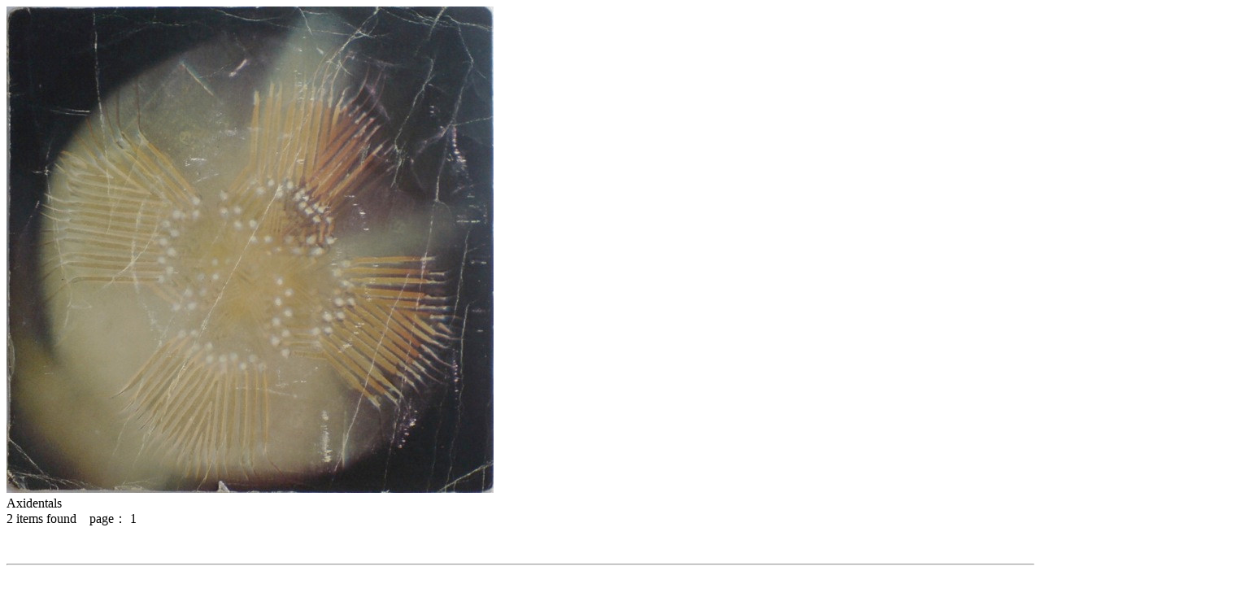

--- FILE ---
content_type: text/html; charset=UTF-8
request_url: http://www.manuera.com/sonota/?search=artist&v=Axidentals
body_size: 7669
content:
<!DOCTYPE html>
<html>
<head>
<meta http-equiv="Content-Type" content="text/html; charset=UTF-8">
<title>manual of errors SONOTA [ Axidentals ]</title>
<link rel="shortcut icon" href="sonota_favi32.png">
<link rel="alternate" type="application/rss+xml" title="RSS" href="https://www.manuera.com/sonota/?mode=rss" />
<link href="includes/sonota_style.css" rel="stylesheet" type="text/css">
<link href="includes/sonota_style_print.css" rel="stylesheet" type="text/css" media="print">
<!--[if IE6]>
<script type="text/javascript" src="https://www.manuera.com/includes/unitpngfix/unitpngfix.js"></script>
<![endif]-->

<link rel="stylesheet" href="https://www.manuera.com/includes/jquery/lightbox2/css/lightbox.css">

<script type="text/javascript" src="https://www.manuera.com/includes/corner/corner.js"></script>
<script src="https://ajax.googleapis.com/ajax/libs/jquery/1.11.1/jquery.min.js"></script>
<script type="text/javascript" src="https://www.manuera.com/includes/jquery/lightbox2/js/lightbox.js"></script>

<script type="text/javascript" src="https://www.manuera.com/includes/jquery/jqueryeasing13.js"></script>
<script type="text/javascript" src="https://www.manuera.com/includes/jquery/jqueryscrollTo-min.js"></script>
<script type="text/javascript" src="https://api.html5media.info/1.1.4/html5media.min.js"></script>
<script type="text/javascript">
$(window).load(function(){
	$('#fade_out').fadeOut(400,function(){
		$('#chounin_voice,#chounin_voice_bg').fadeIn(800);
	});
	$('.navi').attr('class','navi');
	$('.navi_group').attr('class','navi_group');
	$('.navi_tag').attr('class','navi_tag');
	$("a[name='artistAxidentals']").addClass('selected'); 
});
$(document).ready(function(){

	$('div.comment_more_mark').click (function(){
		$('div.comment_more_mark[no='+$(this).attr('no')+']').html('');
		$('div.comment_more[no='+$(this).attr('no')+']').slideDown(350);
	});
    
});
var clear="https://www.manuera.com/includes/unitpngfix/spacer.gif" ;
$(function () {
  $('.bubbleInfo').each(function () {
    var distance = 10;
    var time = 50;
    var hideDelay = 30;
    var hideDelayTimer = null;
    var beingShown = false;
    var shown = false;
    var trigger = $('.trigger', this);
    var popup = $('.popup', this).css('opacity', 0);
    $([trigger.get(0), popup.get(0)]).mouseover(function () {
      if (hideDelayTimer) clearTimeout(hideDelayTimer);
      if (beingShown || shown) {
        return;
      } else {
        beingShown = true;
        popup.css({
          top: -100,
          left: -32,
          display: 'block'
        })
        .animate({
          top: '-=' + distance + 'px',
          opacity: 1
        }, time, 'swing', function() {
          beingShown = false;
          shown = true;
        });
      }
    }).mouseout(function () {
      if (hideDelayTimer) clearTimeout(hideDelayTimer);
      hideDelayTimer = setTimeout(function () {
        hideDelayTimer = null;
        popup.animate({
          top: '-=' + distance + 'px',
          opacity: 0
        }, time, 'swing', function () {
          shown = false;
          popup.css('display', 'none');
        });
      }, hideDelay);
    });
  });
});
function open_win ( Wurl , Wname , Wwidth , Wheight ) {
	Wstr = "width = " + Wwidth ;
	Wstr += " , height = " + Wheight ;
	Wstr += " , scrollbars = yes , resizable = yes" ;
	win = window.open ( Wurl , Wname , Wstr ) ;
	win.focus();
}
function cart ( id ) {
	w_url = 'https://www.manuera.com/sonota/includes/sonota_cart.php?' ;
	if ( id ) {
		w_url+= 'cart=add&id='+id ;
	} else {
		w_url+= 'cart=view' ;
	}
	open_win ( w_url , 'cart' , '700' , '700' ) ;
}
</script>
</head>
<body class="portrait" id="main_window">
<img id="navi_bg1" src="https://www.manuera.com/sonota/cover_images/16836-1.jpg" />
<div id="navi_bg2" class="bg02"></div>
<div id="content_bg"></div>

<div id="content_box"><div id="content">

<div id="list_title">
Axidentals</div>

<div id="list_lead">
	</div>
<div class="list_page_count">
	<span>2</span> items found&nbsp;&nbsp;&nbsp;
	page：&nbsp;<span>1</span>&nbsp;
 
</div>

<div id="list_border">
<div id="sort_button"><div class="price" onclick="location.href='?search=artist&v=Axidentals&s=price&p=1';"></div>
&nbsp;<div class="current_sort_date"></div>
</div>
<br><hr>
</div>
<table class="item">
	<tr>
		<td class="cover_img">
			<a href="https://www.manuera.com/sonota/cover_images/14031.jpg" rel="lightbox"><img src="https://www.manuera.com/sonota/cover_images/14031.jpg" alt="" class="cover_img_main" /></a>
			
			
		</td>
		<td class="text">
			<h2><a href="?search=artist&v=Axidentals">Axidentals</a></h2>
			<div class="title"><a href="?search=master_id&v=14031" target="_blank">With the Kai Winding Trombones</a></div>
			<div class="data">
				<div class="price">&yen;1,800</div>
				<a href="?search=label_name&v=Jasmine">Jasmine</a>&nbsp;
JAS 1507&nbsp;&nbsp;LP&nbsp;&nbsp;<br />

				<div class="condition">
				media: <span>NM</span>&nbsp;&nbsp;sleeve: <span>VG++</span>&nbsp;&nbsp;
				 
				</div>
			</div>
			<p>英盤 80年代？の reissue。58年。若手らしくフレッシュな感覚で聴かせる、サンフランシスコからの女1＆男3のジャズコーラスグループ、アクシデンタルズ。Kai Winding の4本トロンボーングループのバッキングによるNY録音。書き下ろし曲を提供している Jimmy McHugh がライナー書いてます。</p>
			
			<div class="comment_more" no="14031"></div>
			<div class="tag_label">genre = <a href="?search=tag&v=45">ジャズボーカル&nbsp;Jazz Vocal</a>&nbsp;&nbsp;
<br></div>
			<div class="master_id">#14031</div>
			<div class="player_cart">
						<audio src="https://www.manuera.com/sonota/audio_files/1395.mp3" controls controlslist="nodownload" preload="metadata"></audio>
		<!-- <object type="application/x-shockwave-flash" data="https://www.manuera.com/includes/player_mp3_maxi.swf" width="200" height="20">
		<param name="movie" value="https://www.manuera.com/includes/player_mp3_maxi.swf" />
		<param name="bgcolor" value="#e3ddc2" />
		<param name="FlashVars" value="mp3=https://www.manuera.com/sonota/audio_files/1395.mp3&amp;showvolume=1&amp;bgcolor1=ffffff&amp;bgcolor2=cccccc&amp;buttoncolor=999999&amp;buttonovercolor=0&amp;slidercolor1=cccccc&amp;slidercolor2=999999&amp;sliderovercolor=666666" />
		</object> -->

				<div class="add_cart"><a href="javascript:cart('14031');"></a>
</div>
			</div>		
		</td>
	</tr>
</table><hr><table class="item">
	<tr>
		<td class="cover_img">
			<a href="https://www.manuera.com/sonota/cover_images/1396-1.jpg" rel="lightbox[sample-group1396]"><img src="https://www.manuera.com/sonota/cover_images/1396-1.jpg" alt="" class="cover_img_main" /></a>
			
			<a href="https://www.manuera.com/sonota/cover_images/1396-2.jpg" rel="lightbox[sample-group1396]"><img src="https://www.manuera.com/sonota/cover_images/1396-2.jpg" alt="" class="cover_img_sg" /></a><a href="https://www.manuera.com/sonota/cover_images/1396-3.jpg" rel="lightbox[sample-group1396]"><img src="https://www.manuera.com/sonota/cover_images/1396-3.jpg" alt="" class="cover_img_sg" /></a><a href="https://www.manuera.com/sonota/cover_images/1396-4.jpg" rel="lightbox[sample-group1396]"><img src="https://www.manuera.com/sonota/cover_images/1396-4.jpg" alt="" class="cover_img_sg" /></a>
		</td>
		<td class="text">
			<h2><a href="?search=artist&v=Axidentals">Axidentals</a></h2>
			<div class="title"><a href="?search=master_id&v=1396" target="_blank">With the Kai Winding Trombones</a></div>
			<div class="data">
				<div class="price">&yen;2,000</div>
				<a href="?search=label_name&v=ABC%20Paramount">ABC Paramount</a>&nbsp;
ABC 232&nbsp;&nbsp;LP&nbsp;&nbsp;<br />

				<div class="condition">
				media: <span>VG</span>&nbsp;&nbsp;sleeve: <span>VG+</span>&nbsp;&nbsp;
				 
				</div>
			</div>
			<p>(※微ソリで A1 は要針圧調整。) MONO。58年。若手らしくフレッシュな感覚で聴かせる、サンフランシスコ州立大音楽科で結成された女1＆男3のジャズコーラスグループ。カイウィンディングの4本トロンボーングループのバッキングによるNY録音。書き下ろし曲を提供している Jimmy McHugh がライナー書いてます。ジャケ：Fran Scott</p>
			
			<div class="comment_more" no="1396"></div>
			<div class="tag_label">genre = <a href="?search=tag&v=45">ジャズボーカル&nbsp;Jazz Vocal</a>&nbsp;&nbsp;
<br>cover = <a href="?search=tag&v=112">楽器・機材&nbsp;Instruments, Machine</a>&nbsp;&nbsp;
<br></div>
			<div class="master_id">#1396</div>
			<div class="player_cart">
						<audio src="https://www.manuera.com/sonota/audio_files/1395.mp3" controls controlslist="nodownload" preload="metadata"></audio>
		<!-- <object type="application/x-shockwave-flash" data="https://www.manuera.com/includes/player_mp3_maxi.swf" width="200" height="20">
		<param name="movie" value="https://www.manuera.com/includes/player_mp3_maxi.swf" />
		<param name="bgcolor" value="#e3ddc2" />
		<param name="FlashVars" value="mp3=https://www.manuera.com/sonota/audio_files/1395.mp3&amp;showvolume=1&amp;bgcolor1=ffffff&amp;bgcolor2=cccccc&amp;buttoncolor=999999&amp;buttonovercolor=0&amp;slidercolor1=cccccc&amp;slidercolor2=999999&amp;sliderovercolor=666666" />
		</object> -->

				<div class="add_cart"><a href="javascript:cart('1396');"></a>
</div>
			</div>		
		</td>
	</tr>
</table><hr>


	

</div></div>

<div id ="top_box"><div id ="top">

	<a name="infomation" class="navi" href="?blog=infomation">INFOMATION</a>
	<a name="about" class="navi" href="?guide=about">ABOUT</a>
	<a name="how_to_order" class="navi" href="?guide=how_to_order">HOW TO ORDER</a>
	<a name="condition" class="navi" href="?guide=condition">CONDITION</a>

	<a class="navi" href="javascript:cart();">
	<img src="https://www.manuera.com/sonota/includes/img/view_cart.png">VIEW CART</img></a>

	<form action="/sonota/index.php" name="keyword_search_box" id="keyword" method="get">
	<input type="hidden" name="search" value="keyword" />
	<input type="text" name="v" style="width: 120px;" />&nbsp;
	<input type="submit" id="submit" value="search" />
	</form>

	
</div></div>

<div id="navi_box"><div id="navi">

	<h1><a href="/sonota/index.php"><img src="https://www.manuera.com/sonota/includes/img/logo.png" /></a></h1>
	
	
	<img id="chounin_voice_bg" src="https://www.manuera.com/sonota/includes/img/comments_bg.png" />
	<table id="chounin_voice"><tr><td>再発買いはインポ野郎がやることだと<br />
元店長が...</td></tr></table>	
	

	<div id="navi_top">


		<a class="navi_special" href="?search=special&v=rssb">fair!&nbsp;&nbsp;レイモンド・スコット！</a><br >
		<a class="navi_normal" id="new_arrival" href="?search=new_arrival"><span class="circle_out"><span class="circle_in"></span></span>new arrival</a><br />
		<a class="navi_normal" id="cheap" href="?search=cheap"><span class="circle_out"><span class="circle_in"></span></span>ここ押すと安い</a><br />
		<a class="navi_normal" id="rare" href="?search=rare" name="navi_rare"><span class="circle_out"><span class="circle_in"></span></span>ここ押すと高い</a><br />
		<a class="navi_normal" id="blog" href="?blog=blog">blog</a>
		
	</div>
		

	<div id="topic_box">
	
		<span class="navi_category">特集 topic</span>
	

		<div class="topic_group_box">
			<div>
				<a class="navi_tag" name="tag164" href="?search=tag&v=164">フランス・ギャル<span>France Gall</span></a><br>
				<a class="navi_tag" name="tag163" href="?search=tag&v=163">魅惑のフィメール・ヴォーカル<span>bewitched! female vocal</span></a><br>
				<a class="navi_tag" name="tag165" href="?search=tag&v=165">和ジャズ<span>Japanese jazz</span></a><br>
				<a class="navi_tag" name="tag142" href="?search=tag&v=142">アニメーションのための背景音楽<span>Music for Animation</span></a><br>
				<a class="navi_tag" name="tag139" href="?search=tag&v=139">スキャットという発明<span>Scat</span></a><br>
				<a class="navi_tag" name="tag137" href="?search=tag&v=137">ロジェロジェとナルディニ<span>Roger Roger &amp; Nardini</span></a><br>
				<a class="navi_tag" name="tag136" href="?search=tag&v=136">ショウ アンド テル<span>Show And Tell</span></a><br>
				<a class="navi_tag" name="tag135" href="?search=tag&v=135">音痴〜OOT入門編<span>Out of Tune</span></a><br>
				<a class="navi_tag" name="tag134" href="?search=tag&v=134">メリークリスマス！<span>Merry Xmas!</span></a><br>
				<a class="navi_tag" name="tag133" href="?search=tag&v=133">性教育<span>Sex Education</span></a><br>
				<a class="navi_tag" name="tag132" href="?search=tag&v=132">医療<span>Medical</span></a><br>
			</div>
			<img class="group_img" src="https://www.manuera.com/sonota/cover_images/topic_anime1.jpg" />
		</div>

		
	</div>

	<div id="genre_box">
	
		<span class="navi_category">ジャンル genre</span>
	

		<div class="genre_group_box">
			<div>
				<a class="navi_group" name="tag1,2,3,77,4" href="?search=tag&v=1,2,3,77,4&g=1">
				電子・テープ<span>Electronics, Tapes</span></a><br>
				<div class="genre_tag_box">
				<a class="navi_tag" name="tag1" href="?search=tag&v=1">電子ポップ<span>Pop Electronics</span></a><br>
				<a class="navi_tag" name="tag2" href="?search=tag&v=2">電子系ライブラリ<span>Library Electronic</span></a><br>
				<a class="navi_tag" name="tag77" href="?search=tag&v=77">シリアス電子系<span>Electronics Serious</span></a><br>
				<a class="navi_tag" name="tag4" href="?search=tag&v=4">その他電子音楽<span>Electronic Misc.</span></a><br>
				</div>
			</div>	
						<img class="group_img" src="https://www.manuera.com/sonota/cover_images/16836-1.jpg" />
					</div>
		
		

		<div class="genre_group_box">
			<div>
				<a class="navi_group" name="tag2,5,6" href="?search=tag&v=2,5,6&g=2">
				ライブラリ<span>Library</span></a><br>
				<div class="genre_tag_box">
				<a class="navi_tag" name="tag2" href="?search=tag&v=2">電子系ライブラリ<span>Library Electronic</span></a><br>
				<a class="navi_tag" name="tag5" href="?search=tag&v=5">ラウンジ系ライブラリ<span>Library Lounge</span></a><br>
				<a class="navi_tag" name="tag6" href="?search=tag&v=6">その他ライブラリ<span>Library Misc.</span></a><br>
				</div>
			</div>	
						<img class="group_img" src="https://www.manuera.com/sonota/cover_images/15739-1.jpg" />
					</div>
		
		

		<div class="genre_group_box">
			<div>
				<a class="navi_group" name="tag7,8,9" href="?search=tag&v=7,8,9&g=3">
				宗教<span>Religion, Xian</span></a><br>
				<div class="genre_tag_box">
				<a class="navi_tag" name="tag7" href="?search=tag&v=7">CCMソフトロック<span>CCM Sunshine Pop</span></a><br>
				<a class="navi_tag" name="tag8" href="?search=tag&v=8">説教<span>Sermon</span></a><br>
				<a class="navi_tag" name="tag9" href="?search=tag&v=9">その他宗教<span>Religion Misc.</span></a><br>
				</div>
			</div>	
						<img class="group_img" src="https://www.manuera.com/sonota/cover_images/16002-1.jpg" />
					</div>
		
		

		<div class="genre_group_box">
			<div>
				<a class="navi_group" name="tag10,11,12,13,14" href="?search=tag&v=10,11,12,13,14&g=4">
				用途<span>Utility</span></a><br>
				<div class="genre_tag_box">
				<a class="navi_tag" name="tag10" href="?search=tag&v=10">体操<span>Exercise</span></a><br>
				<a class="navi_tag" name="tag11" href="?search=tag&v=11">ハウトゥー<span>How To</span></a><br>
				<a class="navi_tag" name="tag12" href="?search=tag&v=12">音楽の勉強<span></span></a><br>
				<a class="navi_tag" name="tag13" href="?search=tag&v=13">企業・業務<span>Company,Novelty</span></a><br>
				<a class="navi_tag" name="tag14" href="?search=tag&v=14">その他用途<span>Utility Misc.</span></a><br>
				</div>
			</div>	
						<img class="group_img" src="https://www.manuera.com/sonota/cover_images/16398-1.jpg" />
					</div>
		
		

		<div class="genre_group_box">
			<div>
				<a class="navi_group" name="tag15,16,17,18,19,20,21,22" href="?search=tag&v=15,16,17,18,19,20,21,22&g=5">
				ストレンジ<span>Strange</span></a><br>
				<div class="genre_tag_box">
				<a class="navi_tag" name="tag15" href="?search=tag&v=15">事故・違和感<span>Weird,Odd</span></a><br>
				<a class="navi_tag" name="tag16" href="?search=tag&v=16">菊名<span>NonVinyl</span></a><br>
				<a class="navi_tag" name="tag17" href="?search=tag&v=17">宇宙博<span>Space</span></a><br>
				<a class="navi_tag" name="tag18" href="?search=tag&v=18">笑い<span>Comedy</span></a><br>
				<a class="navi_tag" name="tag19" href="?search=tag&v=19">エキゾ・エスノ<span>Exotica, Ethno</span></a><br>
				<a class="navi_tag" name="tag20" href="?search=tag&v=20">スポークン<span>Spoken</span></a><br>
				<a class="navi_tag" name="tag21" href="?search=tag&v=21">生録・SE<span>SoundScape,SoundEffects</span></a><br>
				<a class="navi_tag" name="tag22" href="?search=tag&v=22">男性の好きなレコード<span>Erotica</span></a><br>
				</div>
			</div>	
						<img class="group_img" src="https://www.manuera.com/sonota/cover_images/16912-1.jpg" />
					</div>
		
		

		<div class="genre_group_box">
			<div>
				<div class="genre_tag_box">
				<a class="navi_tag" name="tag23" href="?search=tag&v=23">チルドレン<span>Children</span></a><br>
				<a class="navi_tag" name="tag24" href="?search=tag&v=24">チップマンクス・ムシ声<span>Chipmunks</span></a><br>
				<a class="navi_tag" name="tag25" href="?search=tag&v=25">学生<span>Students</span></a><br>
				<a class="navi_tag" name="tag26" href="?search=tag&v=26">プライベート・ローカル<span>Private,Local</span></a><br>
				</div>
			</div>	
						<img class="group_img" src="https://www.manuera.com/sonota/cover_images/15905-1.jpg" />
					</div>
		
		

		<div class="genre_group_box">
			<div>
				<a class="navi_group" name="tag27,28,29,30,31,32" href="?search=tag&v=27,28,29,30,31,32&g=7">
				イージー・ラウンジ<span>EZ, Lounge</span></a><br>
				<div class="genre_tag_box">
				<a class="navi_tag" name="tag27" href="?search=tag&v=27">イージー70年以前<span>EZ -70</span></a><br>
				<a class="navi_tag" name="tag28" href="?search=tag&v=28">イージー70年以降<span>EZ +70</span></a><br>
				<a class="navi_tag" name="tag29" href="?search=tag&v=29">ギター<span>Guitar</span></a><br>
				<a class="navi_tag" name="tag30" href="?search=tag&v=30">オルガン・口笛<span>Organ,Whistle</span></a><br>
				<a class="navi_tag" name="tag31" href="?search=tag&v=31">ステレオ・パーカッション<span>Stereo</span></a><br>
				<a class="navi_tag" name="tag32" href="?search=tag&v=32">楽器主義<span>Instruments Principle</span></a><br>
				</div>
			</div>	
						<img class="group_img" src="https://www.manuera.com/sonota/cover_images/16258-1.jpg" />
					</div>
		
		

		<div class="genre_group_box">
			<div>
				<a class="navi_group" name="tag33,34,35,36,37,38,39" href="?search=tag&v=33,34,35,36,37,38,39&g=8">
				ロック<span>Rock</span></a><br>
				<div class="genre_tag_box">
				<a class="navi_tag" name="tag33" href="?search=tag&v=33">オールディーズ<span>Oldies</span></a><br>
				<a class="navi_tag" name="tag34" href="?search=tag&v=34">ロック60年代<span>Rock 60&#039;s</span></a><br>
				<a class="navi_tag" name="tag35" href="?search=tag&v=35">サイケ・ヒッピー<span>Psych, Hippies</span></a><br>
				<a class="navi_tag" name="tag36" href="?search=tag&v=36">ロック70年代<span>Rock 70&#039;s</span></a><br>
				<a class="navi_tag" name="tag37" href="?search=tag&v=37">ニューウェイヴ以降<span>New Wave</span></a><br>
				<a class="navi_tag" name="tag38" href="?search=tag&v=38">フォーク・SSW・AOR<span>Folk, SSW, AOR</span></a><br>
				<a class="navi_tag" name="tag39" href="?search=tag&v=39">その他ロック<span>Rock Misc.</span></a><br>
				</div>
			</div>	
						<img class="group_img" src="https://www.manuera.com/sonota/cover_images/16100-1.jpg" />
					</div>
		
		

		<div class="genre_group_box">
			<div>
				<div class="genre_tag_box">
				<a class="navi_tag" name="tag7" href="?search=tag&v=7">CCMソフトロック<span>CCM Sunshine Pop</span></a><br>
				<a class="navi_tag" name="tag40" href="?search=tag&v=40">ソフトロック基本編<span>Sunshin Pop Well-known</span></a><br>
				<a class="navi_tag" name="tag41" href="?search=tag&v=41">ソフトロック応用編<span>Sunshine Pop Obscure</span></a><br>
				<a class="navi_tag" name="tag76" href="?search=tag&v=76">和モノ亜モノ<span>Japanese, Asisn</span></a><br>
				</div>
			</div>	
						<img class="group_img" src="https://www.manuera.com/sonota/cover_images/16398-1.jpg" />
					</div>
		
		

		<div class="genre_group_box">
			<div>
				<a class="navi_group" name="tag42,43,44,81" href="?search=tag&v=42,43,44,81&g=10">
				ポップス<span>Pops</span></a><br>
				<div class="genre_tag_box">
				<a class="navi_tag" name="tag42" href="?search=tag&v=42">ポップス70年以前<span>Pops -70</span></a><br>
				<a class="navi_tag" name="tag43" href="?search=tag&v=43">ポップス70年以降<span>Pops +70</span></a><br>
				<a class="navi_tag" name="tag81" href="?search=tag&v=81">俳優・有名人<span>Celebrity</span></a><br>
				</div>
			</div>	
						<img class="group_img" src="https://www.manuera.com/sonota/cover_images/16772-1.jpg" />
					</div>
		
		

		<div class="genre_group_box">
			<div>
				<a class="navi_group" name="tag45,46,47,48" href="?search=tag&v=45,46,47,48&g=11">
				ジャズ<span>Jazz</span></a><br>
				<div class="genre_tag_box">
				<a class="navi_tag" name="tag45" href="?search=tag&v=45">ジャズボーカル<span>Jazz Vocal</span></a><br>
				<a class="navi_tag" name="tag46" href="?search=tag&v=46">欧州ジャズ・ポップス<span>Europe Jazz, Pops</span></a><br>
				<a class="navi_tag" name="tag47" href="?search=tag&v=47">ビッグバンド<span>Big Band Jazz</span></a><br>
				<a class="navi_tag" name="tag48" href="?search=tag&v=48">その他ジャズ<span>Jazz Miscellaneous</span></a><br>
				</div>
			</div>	
						<img class="group_img" src="https://www.manuera.com/sonota/cover_images/15905-1.jpg" />
					</div>
		
		

		<div class="genre_group_box">
			<div>
				<div class="genre_tag_box">
				<a class="navi_tag" name="tag49" href="?search=tag&v=49">ブラジリアン<span>Brasilian</span></a><br>
				<a class="navi_tag" name="tag50" href="?search=tag&v=50">グルーヴ<span>Groovy</span></a><br>
				<a class="navi_tag" name="tag51" href="?search=tag&v=51">レコメン・アヴァンポップ<span>Avan-Pop, RIO</span></a><br>
				</div>
			</div>	
						<img class="group_img" src="https://www.manuera.com/sonota/cover_images/16101-1.jpg" />
					</div>
		
		

		<div class="genre_group_box">
			<div>
				<div class="genre_tag_box">
				<a class="navi_tag" name="tag52" href="?search=tag&v=52">オールドタイム<span>OldTime</span></a><br>
				<a class="navi_tag" name="tag53" href="?search=tag&v=53">クラシック・現代音楽<span>Classic,Contemporary</span></a><br>
				<a class="navi_tag" name="tag74" href="?search=tag&v=74">映画・TV<span>Movie, TV</span></a><br>
				</div>
			</div>	
						<img class="group_img" src="https://www.manuera.com/sonota/cover_images/10388-1.jpg" />
					</div>
		
		

		<div class="genre_group_box">
			<div>
				<div class="genre_tag_box">
				<a class="navi_tag" name="tag55" href="?search=tag&v=55">フレンチ<span>French</span></a><br>
				<a class="navi_tag" name="tag56" href="?search=tag&v=56">カナダ<span>Canada</span></a><br>
				<a class="navi_tag" name="tag57" href="?search=tag&v=57">ヨーロッパ<span>Europe</span></a><br>
				</div>
			</div>	
						<img class="group_img" src="https://www.manuera.com/sonota/cover_images/15042-1.jpg" />
					</div>
		
		

		<div class="genre_group_box">
			<a href="?search=media&v=goods" style="color: #fff; ">GOODS</a><br><br>
			<a href="?search=media&v=book" style="color: #fff; ">BOOK</a><br><br><br>
			<a href="?search=tag&v=158"><img src="https://www.manuera.com/sonota/includes/img/manu_artist.png" /></a><br>
		</div>
		
		

		<div class="cover_group_box">
		
		</div>
		
	</div>

	<div id="cover_box">
	
		<span class="navi_category">カバー cover</span>
	

		<div class="cover_group_box">
			<a class="navi_tag" name="tag85" href="?search=tag&v=85">ネコード<span>Cats</span></a><br>
			<a class="navi_tag" name="tag86" href="?search=tag&v=86">犬ード<span>Dogs</span></a><br>
			<a class="navi_tag" name="tag87" href="?search=tag&v=87">バード<span>Birds</span></a><br>
			<a class="navi_tag" name="tag88" href="?search=tag&v=88">リスード<span>Chipmunks</span></a><br>
			<a class="navi_tag" name="tag89" href="?search=tag&v=89">アニマルード<span>Animals</span></a><br>
			<a class="navi_tag" name="tag90" href="?search=tag&v=90">ヌード<span>Nude</span></a><br>
			<a class="navi_tag" name="tag91" href="?search=tag&v=91">レオタード<span>Leotard</span></a><br>
			<a class="navi_tag" name="tag92" href="?search=tag&v=92">神<span>God</span></a><br>
			<a class="navi_tag" name="tag93" href="?search=tag&v=93">謎の生き物・キャラ<span>Character</span></a><br>
			<a class="navi_tag" name="tag94" href="?search=tag&v=94">ロボット<span>Robot</span></a><br>
			<a class="navi_tag" name="tag95" href="?search=tag&v=95">腹話術・人形<span>Ventriloquism</span></a><br>
			<a class="navi_tag" name="tag96" href="?search=tag&v=96">ヒゲ<span>Beardie</span></a><br>
			<a class="navi_tag" name="tag97" href="?search=tag&v=97">美女<span>Beauty</span></a><br>
			<a class="navi_tag" name="tag98" href="?search=tag&v=98">イチャイチャ<span>Necking</span></a><br>
			<a class="navi_tag" name="tag99" href="?search=tag&v=99">子ども<span>Children</span></a><br>
			<a class="navi_tag" name="tag100" href="?search=tag&v=100">斜め上<span>45-degree angle</span></a><br>
			<a class="navi_tag" name="tag101" href="?search=tag&v=101">動き<span>Move</span></a><br>
			<a class="navi_tag" name="tag102" href="?search=tag&v=102">表情<span>Expression</span></a><br>
			<a class="navi_tag" name="tag103" href="?search=tag&v=103">宇宙・SF<span>Space</span></a><br>
			<a class="navi_tag" name="tag104" href="?search=tag&v=104">自然・風景<span>Nature</span></a><br>
			<a class="navi_tag" name="tag105" href="?search=tag&v=105">コラージュ<span>Collage</span></a><br>
			<a class="navi_tag" name="tag106" href="?search=tag&v=106">シルエット<span>Silhouette</span></a><br>
			<a class="navi_tag" name="tag107" href="?search=tag&v=107">タイポグラフィ<span>Typography</span></a><br>
			<a class="navi_tag" name="tag108" href="?search=tag&v=108">グラフィック<span>Graphic Design</span></a><br>
			<a class="navi_tag" name="tag109" href="?search=tag&v=109">フリーハンド<span>Free Hand</span></a><br>
			<a class="navi_tag" name="tag110" href="?search=tag&v=110">楽譜<span>Score</span></a><br>
			<a class="navi_tag" name="tag111" href="?search=tag&v=111">乗り物<span>Transportation</span></a><br>
			<a class="navi_tag" name="tag112" href="?search=tag&v=112">楽器・機材<span>Instruments, Machine</span></a><br>
			<a class="navi_tag" name="tag113" href="?search=tag&v=113">群衆・増殖<span>Multiplication</span></a><br>
			<a class="navi_tag" name="tag114" href="?search=tag&v=114">工業製品<span>Industrial products</span></a><br>
			<a class="navi_tag" name="tag115" href="?search=tag&v=115">サイケ<span>Psychedelic</span></a><br>
			<a class="navi_tag" name="tag116" href="?search=tag&v=116">カラフル<span>Colors</span></a><br>
			<a class="navi_tag" name="tag117" href="?search=tag&v=117">キラキラ<span>Glitter</span></a><br>
			<a class="navi_tag" name="tag118" href="?search=tag&v=118">白黒<span>B/W</span></a><br>
			<a class="navi_tag" name="tag119" href="?search=tag&v=119">ほぼ一色<span>Monotone</span></a><br>
			<a class="navi_tag" name="tag120" href="?search=tag&v=120">特殊仕様<span>Shapes Specially</span></a><br>
			<a class="navi_tag" name="tag121" href="?search=tag&v=121">対称<span>Symmetry</span></a><br>
		
		</div>
		
	</div>
<br>
</div>
	
	<!-- <div id="navi_cover"> -->
	<!-- <h1><a href="/sonota/index.php"><img src="https://www.manuera.com/sonota/includes/img/logo.png" /></a></h1> -->
	<!-- <img id="chounin_voice_bg" src="https://www.manuera.com/sonota/includes/img/comments_bg.png" /> -->
	<!-- <table id="chounin_voice"><tr><td>再発買いはインポ野郎がやることだと<br />
元店長が...</td></tr></table> -->
	<!-- </div> -->
</div>

<img id="chounin" src="https://www.manuera.com/sonota/includes/img/chounin.png" />

<div id="fade_out"></div>

</body></html>
